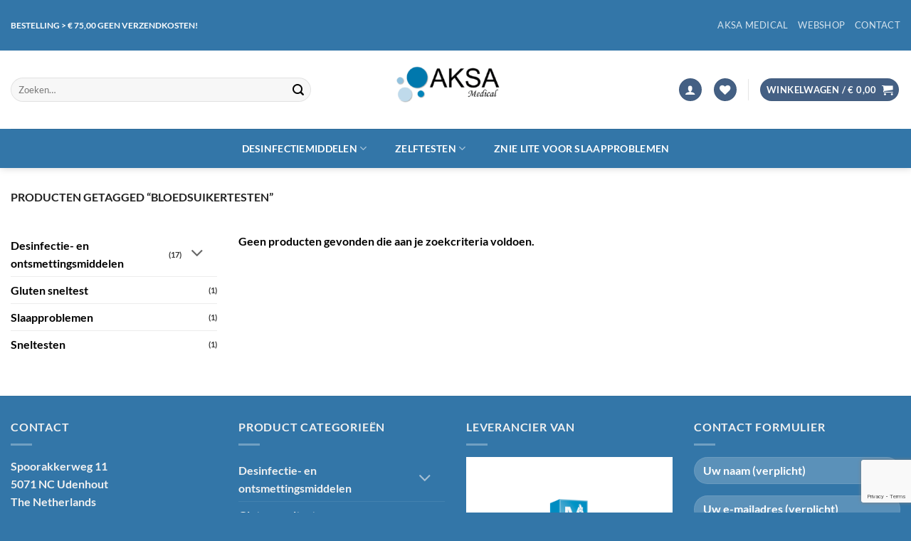

--- FILE ---
content_type: text/html; charset=utf-8
request_url: https://www.google.com/recaptcha/api2/anchor?ar=1&k=6LdvQ2cpAAAAAD0bqBQeCwkhB9kuex2E7-6f13R_&co=aHR0cHM6Ly93ZWJzaG9wLWFrc2FtZWRpY2FsLm5sOjQ0Mw..&hl=en&v=PoyoqOPhxBO7pBk68S4YbpHZ&size=invisible&anchor-ms=20000&execute-ms=30000&cb=uo8rsc5b763o
body_size: 48736
content:
<!DOCTYPE HTML><html dir="ltr" lang="en"><head><meta http-equiv="Content-Type" content="text/html; charset=UTF-8">
<meta http-equiv="X-UA-Compatible" content="IE=edge">
<title>reCAPTCHA</title>
<style type="text/css">
/* cyrillic-ext */
@font-face {
  font-family: 'Roboto';
  font-style: normal;
  font-weight: 400;
  font-stretch: 100%;
  src: url(//fonts.gstatic.com/s/roboto/v48/KFO7CnqEu92Fr1ME7kSn66aGLdTylUAMa3GUBHMdazTgWw.woff2) format('woff2');
  unicode-range: U+0460-052F, U+1C80-1C8A, U+20B4, U+2DE0-2DFF, U+A640-A69F, U+FE2E-FE2F;
}
/* cyrillic */
@font-face {
  font-family: 'Roboto';
  font-style: normal;
  font-weight: 400;
  font-stretch: 100%;
  src: url(//fonts.gstatic.com/s/roboto/v48/KFO7CnqEu92Fr1ME7kSn66aGLdTylUAMa3iUBHMdazTgWw.woff2) format('woff2');
  unicode-range: U+0301, U+0400-045F, U+0490-0491, U+04B0-04B1, U+2116;
}
/* greek-ext */
@font-face {
  font-family: 'Roboto';
  font-style: normal;
  font-weight: 400;
  font-stretch: 100%;
  src: url(//fonts.gstatic.com/s/roboto/v48/KFO7CnqEu92Fr1ME7kSn66aGLdTylUAMa3CUBHMdazTgWw.woff2) format('woff2');
  unicode-range: U+1F00-1FFF;
}
/* greek */
@font-face {
  font-family: 'Roboto';
  font-style: normal;
  font-weight: 400;
  font-stretch: 100%;
  src: url(//fonts.gstatic.com/s/roboto/v48/KFO7CnqEu92Fr1ME7kSn66aGLdTylUAMa3-UBHMdazTgWw.woff2) format('woff2');
  unicode-range: U+0370-0377, U+037A-037F, U+0384-038A, U+038C, U+038E-03A1, U+03A3-03FF;
}
/* math */
@font-face {
  font-family: 'Roboto';
  font-style: normal;
  font-weight: 400;
  font-stretch: 100%;
  src: url(//fonts.gstatic.com/s/roboto/v48/KFO7CnqEu92Fr1ME7kSn66aGLdTylUAMawCUBHMdazTgWw.woff2) format('woff2');
  unicode-range: U+0302-0303, U+0305, U+0307-0308, U+0310, U+0312, U+0315, U+031A, U+0326-0327, U+032C, U+032F-0330, U+0332-0333, U+0338, U+033A, U+0346, U+034D, U+0391-03A1, U+03A3-03A9, U+03B1-03C9, U+03D1, U+03D5-03D6, U+03F0-03F1, U+03F4-03F5, U+2016-2017, U+2034-2038, U+203C, U+2040, U+2043, U+2047, U+2050, U+2057, U+205F, U+2070-2071, U+2074-208E, U+2090-209C, U+20D0-20DC, U+20E1, U+20E5-20EF, U+2100-2112, U+2114-2115, U+2117-2121, U+2123-214F, U+2190, U+2192, U+2194-21AE, U+21B0-21E5, U+21F1-21F2, U+21F4-2211, U+2213-2214, U+2216-22FF, U+2308-230B, U+2310, U+2319, U+231C-2321, U+2336-237A, U+237C, U+2395, U+239B-23B7, U+23D0, U+23DC-23E1, U+2474-2475, U+25AF, U+25B3, U+25B7, U+25BD, U+25C1, U+25CA, U+25CC, U+25FB, U+266D-266F, U+27C0-27FF, U+2900-2AFF, U+2B0E-2B11, U+2B30-2B4C, U+2BFE, U+3030, U+FF5B, U+FF5D, U+1D400-1D7FF, U+1EE00-1EEFF;
}
/* symbols */
@font-face {
  font-family: 'Roboto';
  font-style: normal;
  font-weight: 400;
  font-stretch: 100%;
  src: url(//fonts.gstatic.com/s/roboto/v48/KFO7CnqEu92Fr1ME7kSn66aGLdTylUAMaxKUBHMdazTgWw.woff2) format('woff2');
  unicode-range: U+0001-000C, U+000E-001F, U+007F-009F, U+20DD-20E0, U+20E2-20E4, U+2150-218F, U+2190, U+2192, U+2194-2199, U+21AF, U+21E6-21F0, U+21F3, U+2218-2219, U+2299, U+22C4-22C6, U+2300-243F, U+2440-244A, U+2460-24FF, U+25A0-27BF, U+2800-28FF, U+2921-2922, U+2981, U+29BF, U+29EB, U+2B00-2BFF, U+4DC0-4DFF, U+FFF9-FFFB, U+10140-1018E, U+10190-1019C, U+101A0, U+101D0-101FD, U+102E0-102FB, U+10E60-10E7E, U+1D2C0-1D2D3, U+1D2E0-1D37F, U+1F000-1F0FF, U+1F100-1F1AD, U+1F1E6-1F1FF, U+1F30D-1F30F, U+1F315, U+1F31C, U+1F31E, U+1F320-1F32C, U+1F336, U+1F378, U+1F37D, U+1F382, U+1F393-1F39F, U+1F3A7-1F3A8, U+1F3AC-1F3AF, U+1F3C2, U+1F3C4-1F3C6, U+1F3CA-1F3CE, U+1F3D4-1F3E0, U+1F3ED, U+1F3F1-1F3F3, U+1F3F5-1F3F7, U+1F408, U+1F415, U+1F41F, U+1F426, U+1F43F, U+1F441-1F442, U+1F444, U+1F446-1F449, U+1F44C-1F44E, U+1F453, U+1F46A, U+1F47D, U+1F4A3, U+1F4B0, U+1F4B3, U+1F4B9, U+1F4BB, U+1F4BF, U+1F4C8-1F4CB, U+1F4D6, U+1F4DA, U+1F4DF, U+1F4E3-1F4E6, U+1F4EA-1F4ED, U+1F4F7, U+1F4F9-1F4FB, U+1F4FD-1F4FE, U+1F503, U+1F507-1F50B, U+1F50D, U+1F512-1F513, U+1F53E-1F54A, U+1F54F-1F5FA, U+1F610, U+1F650-1F67F, U+1F687, U+1F68D, U+1F691, U+1F694, U+1F698, U+1F6AD, U+1F6B2, U+1F6B9-1F6BA, U+1F6BC, U+1F6C6-1F6CF, U+1F6D3-1F6D7, U+1F6E0-1F6EA, U+1F6F0-1F6F3, U+1F6F7-1F6FC, U+1F700-1F7FF, U+1F800-1F80B, U+1F810-1F847, U+1F850-1F859, U+1F860-1F887, U+1F890-1F8AD, U+1F8B0-1F8BB, U+1F8C0-1F8C1, U+1F900-1F90B, U+1F93B, U+1F946, U+1F984, U+1F996, U+1F9E9, U+1FA00-1FA6F, U+1FA70-1FA7C, U+1FA80-1FA89, U+1FA8F-1FAC6, U+1FACE-1FADC, U+1FADF-1FAE9, U+1FAF0-1FAF8, U+1FB00-1FBFF;
}
/* vietnamese */
@font-face {
  font-family: 'Roboto';
  font-style: normal;
  font-weight: 400;
  font-stretch: 100%;
  src: url(//fonts.gstatic.com/s/roboto/v48/KFO7CnqEu92Fr1ME7kSn66aGLdTylUAMa3OUBHMdazTgWw.woff2) format('woff2');
  unicode-range: U+0102-0103, U+0110-0111, U+0128-0129, U+0168-0169, U+01A0-01A1, U+01AF-01B0, U+0300-0301, U+0303-0304, U+0308-0309, U+0323, U+0329, U+1EA0-1EF9, U+20AB;
}
/* latin-ext */
@font-face {
  font-family: 'Roboto';
  font-style: normal;
  font-weight: 400;
  font-stretch: 100%;
  src: url(//fonts.gstatic.com/s/roboto/v48/KFO7CnqEu92Fr1ME7kSn66aGLdTylUAMa3KUBHMdazTgWw.woff2) format('woff2');
  unicode-range: U+0100-02BA, U+02BD-02C5, U+02C7-02CC, U+02CE-02D7, U+02DD-02FF, U+0304, U+0308, U+0329, U+1D00-1DBF, U+1E00-1E9F, U+1EF2-1EFF, U+2020, U+20A0-20AB, U+20AD-20C0, U+2113, U+2C60-2C7F, U+A720-A7FF;
}
/* latin */
@font-face {
  font-family: 'Roboto';
  font-style: normal;
  font-weight: 400;
  font-stretch: 100%;
  src: url(//fonts.gstatic.com/s/roboto/v48/KFO7CnqEu92Fr1ME7kSn66aGLdTylUAMa3yUBHMdazQ.woff2) format('woff2');
  unicode-range: U+0000-00FF, U+0131, U+0152-0153, U+02BB-02BC, U+02C6, U+02DA, U+02DC, U+0304, U+0308, U+0329, U+2000-206F, U+20AC, U+2122, U+2191, U+2193, U+2212, U+2215, U+FEFF, U+FFFD;
}
/* cyrillic-ext */
@font-face {
  font-family: 'Roboto';
  font-style: normal;
  font-weight: 500;
  font-stretch: 100%;
  src: url(//fonts.gstatic.com/s/roboto/v48/KFO7CnqEu92Fr1ME7kSn66aGLdTylUAMa3GUBHMdazTgWw.woff2) format('woff2');
  unicode-range: U+0460-052F, U+1C80-1C8A, U+20B4, U+2DE0-2DFF, U+A640-A69F, U+FE2E-FE2F;
}
/* cyrillic */
@font-face {
  font-family: 'Roboto';
  font-style: normal;
  font-weight: 500;
  font-stretch: 100%;
  src: url(//fonts.gstatic.com/s/roboto/v48/KFO7CnqEu92Fr1ME7kSn66aGLdTylUAMa3iUBHMdazTgWw.woff2) format('woff2');
  unicode-range: U+0301, U+0400-045F, U+0490-0491, U+04B0-04B1, U+2116;
}
/* greek-ext */
@font-face {
  font-family: 'Roboto';
  font-style: normal;
  font-weight: 500;
  font-stretch: 100%;
  src: url(//fonts.gstatic.com/s/roboto/v48/KFO7CnqEu92Fr1ME7kSn66aGLdTylUAMa3CUBHMdazTgWw.woff2) format('woff2');
  unicode-range: U+1F00-1FFF;
}
/* greek */
@font-face {
  font-family: 'Roboto';
  font-style: normal;
  font-weight: 500;
  font-stretch: 100%;
  src: url(//fonts.gstatic.com/s/roboto/v48/KFO7CnqEu92Fr1ME7kSn66aGLdTylUAMa3-UBHMdazTgWw.woff2) format('woff2');
  unicode-range: U+0370-0377, U+037A-037F, U+0384-038A, U+038C, U+038E-03A1, U+03A3-03FF;
}
/* math */
@font-face {
  font-family: 'Roboto';
  font-style: normal;
  font-weight: 500;
  font-stretch: 100%;
  src: url(//fonts.gstatic.com/s/roboto/v48/KFO7CnqEu92Fr1ME7kSn66aGLdTylUAMawCUBHMdazTgWw.woff2) format('woff2');
  unicode-range: U+0302-0303, U+0305, U+0307-0308, U+0310, U+0312, U+0315, U+031A, U+0326-0327, U+032C, U+032F-0330, U+0332-0333, U+0338, U+033A, U+0346, U+034D, U+0391-03A1, U+03A3-03A9, U+03B1-03C9, U+03D1, U+03D5-03D6, U+03F0-03F1, U+03F4-03F5, U+2016-2017, U+2034-2038, U+203C, U+2040, U+2043, U+2047, U+2050, U+2057, U+205F, U+2070-2071, U+2074-208E, U+2090-209C, U+20D0-20DC, U+20E1, U+20E5-20EF, U+2100-2112, U+2114-2115, U+2117-2121, U+2123-214F, U+2190, U+2192, U+2194-21AE, U+21B0-21E5, U+21F1-21F2, U+21F4-2211, U+2213-2214, U+2216-22FF, U+2308-230B, U+2310, U+2319, U+231C-2321, U+2336-237A, U+237C, U+2395, U+239B-23B7, U+23D0, U+23DC-23E1, U+2474-2475, U+25AF, U+25B3, U+25B7, U+25BD, U+25C1, U+25CA, U+25CC, U+25FB, U+266D-266F, U+27C0-27FF, U+2900-2AFF, U+2B0E-2B11, U+2B30-2B4C, U+2BFE, U+3030, U+FF5B, U+FF5D, U+1D400-1D7FF, U+1EE00-1EEFF;
}
/* symbols */
@font-face {
  font-family: 'Roboto';
  font-style: normal;
  font-weight: 500;
  font-stretch: 100%;
  src: url(//fonts.gstatic.com/s/roboto/v48/KFO7CnqEu92Fr1ME7kSn66aGLdTylUAMaxKUBHMdazTgWw.woff2) format('woff2');
  unicode-range: U+0001-000C, U+000E-001F, U+007F-009F, U+20DD-20E0, U+20E2-20E4, U+2150-218F, U+2190, U+2192, U+2194-2199, U+21AF, U+21E6-21F0, U+21F3, U+2218-2219, U+2299, U+22C4-22C6, U+2300-243F, U+2440-244A, U+2460-24FF, U+25A0-27BF, U+2800-28FF, U+2921-2922, U+2981, U+29BF, U+29EB, U+2B00-2BFF, U+4DC0-4DFF, U+FFF9-FFFB, U+10140-1018E, U+10190-1019C, U+101A0, U+101D0-101FD, U+102E0-102FB, U+10E60-10E7E, U+1D2C0-1D2D3, U+1D2E0-1D37F, U+1F000-1F0FF, U+1F100-1F1AD, U+1F1E6-1F1FF, U+1F30D-1F30F, U+1F315, U+1F31C, U+1F31E, U+1F320-1F32C, U+1F336, U+1F378, U+1F37D, U+1F382, U+1F393-1F39F, U+1F3A7-1F3A8, U+1F3AC-1F3AF, U+1F3C2, U+1F3C4-1F3C6, U+1F3CA-1F3CE, U+1F3D4-1F3E0, U+1F3ED, U+1F3F1-1F3F3, U+1F3F5-1F3F7, U+1F408, U+1F415, U+1F41F, U+1F426, U+1F43F, U+1F441-1F442, U+1F444, U+1F446-1F449, U+1F44C-1F44E, U+1F453, U+1F46A, U+1F47D, U+1F4A3, U+1F4B0, U+1F4B3, U+1F4B9, U+1F4BB, U+1F4BF, U+1F4C8-1F4CB, U+1F4D6, U+1F4DA, U+1F4DF, U+1F4E3-1F4E6, U+1F4EA-1F4ED, U+1F4F7, U+1F4F9-1F4FB, U+1F4FD-1F4FE, U+1F503, U+1F507-1F50B, U+1F50D, U+1F512-1F513, U+1F53E-1F54A, U+1F54F-1F5FA, U+1F610, U+1F650-1F67F, U+1F687, U+1F68D, U+1F691, U+1F694, U+1F698, U+1F6AD, U+1F6B2, U+1F6B9-1F6BA, U+1F6BC, U+1F6C6-1F6CF, U+1F6D3-1F6D7, U+1F6E0-1F6EA, U+1F6F0-1F6F3, U+1F6F7-1F6FC, U+1F700-1F7FF, U+1F800-1F80B, U+1F810-1F847, U+1F850-1F859, U+1F860-1F887, U+1F890-1F8AD, U+1F8B0-1F8BB, U+1F8C0-1F8C1, U+1F900-1F90B, U+1F93B, U+1F946, U+1F984, U+1F996, U+1F9E9, U+1FA00-1FA6F, U+1FA70-1FA7C, U+1FA80-1FA89, U+1FA8F-1FAC6, U+1FACE-1FADC, U+1FADF-1FAE9, U+1FAF0-1FAF8, U+1FB00-1FBFF;
}
/* vietnamese */
@font-face {
  font-family: 'Roboto';
  font-style: normal;
  font-weight: 500;
  font-stretch: 100%;
  src: url(//fonts.gstatic.com/s/roboto/v48/KFO7CnqEu92Fr1ME7kSn66aGLdTylUAMa3OUBHMdazTgWw.woff2) format('woff2');
  unicode-range: U+0102-0103, U+0110-0111, U+0128-0129, U+0168-0169, U+01A0-01A1, U+01AF-01B0, U+0300-0301, U+0303-0304, U+0308-0309, U+0323, U+0329, U+1EA0-1EF9, U+20AB;
}
/* latin-ext */
@font-face {
  font-family: 'Roboto';
  font-style: normal;
  font-weight: 500;
  font-stretch: 100%;
  src: url(//fonts.gstatic.com/s/roboto/v48/KFO7CnqEu92Fr1ME7kSn66aGLdTylUAMa3KUBHMdazTgWw.woff2) format('woff2');
  unicode-range: U+0100-02BA, U+02BD-02C5, U+02C7-02CC, U+02CE-02D7, U+02DD-02FF, U+0304, U+0308, U+0329, U+1D00-1DBF, U+1E00-1E9F, U+1EF2-1EFF, U+2020, U+20A0-20AB, U+20AD-20C0, U+2113, U+2C60-2C7F, U+A720-A7FF;
}
/* latin */
@font-face {
  font-family: 'Roboto';
  font-style: normal;
  font-weight: 500;
  font-stretch: 100%;
  src: url(//fonts.gstatic.com/s/roboto/v48/KFO7CnqEu92Fr1ME7kSn66aGLdTylUAMa3yUBHMdazQ.woff2) format('woff2');
  unicode-range: U+0000-00FF, U+0131, U+0152-0153, U+02BB-02BC, U+02C6, U+02DA, U+02DC, U+0304, U+0308, U+0329, U+2000-206F, U+20AC, U+2122, U+2191, U+2193, U+2212, U+2215, U+FEFF, U+FFFD;
}
/* cyrillic-ext */
@font-face {
  font-family: 'Roboto';
  font-style: normal;
  font-weight: 900;
  font-stretch: 100%;
  src: url(//fonts.gstatic.com/s/roboto/v48/KFO7CnqEu92Fr1ME7kSn66aGLdTylUAMa3GUBHMdazTgWw.woff2) format('woff2');
  unicode-range: U+0460-052F, U+1C80-1C8A, U+20B4, U+2DE0-2DFF, U+A640-A69F, U+FE2E-FE2F;
}
/* cyrillic */
@font-face {
  font-family: 'Roboto';
  font-style: normal;
  font-weight: 900;
  font-stretch: 100%;
  src: url(//fonts.gstatic.com/s/roboto/v48/KFO7CnqEu92Fr1ME7kSn66aGLdTylUAMa3iUBHMdazTgWw.woff2) format('woff2');
  unicode-range: U+0301, U+0400-045F, U+0490-0491, U+04B0-04B1, U+2116;
}
/* greek-ext */
@font-face {
  font-family: 'Roboto';
  font-style: normal;
  font-weight: 900;
  font-stretch: 100%;
  src: url(//fonts.gstatic.com/s/roboto/v48/KFO7CnqEu92Fr1ME7kSn66aGLdTylUAMa3CUBHMdazTgWw.woff2) format('woff2');
  unicode-range: U+1F00-1FFF;
}
/* greek */
@font-face {
  font-family: 'Roboto';
  font-style: normal;
  font-weight: 900;
  font-stretch: 100%;
  src: url(//fonts.gstatic.com/s/roboto/v48/KFO7CnqEu92Fr1ME7kSn66aGLdTylUAMa3-UBHMdazTgWw.woff2) format('woff2');
  unicode-range: U+0370-0377, U+037A-037F, U+0384-038A, U+038C, U+038E-03A1, U+03A3-03FF;
}
/* math */
@font-face {
  font-family: 'Roboto';
  font-style: normal;
  font-weight: 900;
  font-stretch: 100%;
  src: url(//fonts.gstatic.com/s/roboto/v48/KFO7CnqEu92Fr1ME7kSn66aGLdTylUAMawCUBHMdazTgWw.woff2) format('woff2');
  unicode-range: U+0302-0303, U+0305, U+0307-0308, U+0310, U+0312, U+0315, U+031A, U+0326-0327, U+032C, U+032F-0330, U+0332-0333, U+0338, U+033A, U+0346, U+034D, U+0391-03A1, U+03A3-03A9, U+03B1-03C9, U+03D1, U+03D5-03D6, U+03F0-03F1, U+03F4-03F5, U+2016-2017, U+2034-2038, U+203C, U+2040, U+2043, U+2047, U+2050, U+2057, U+205F, U+2070-2071, U+2074-208E, U+2090-209C, U+20D0-20DC, U+20E1, U+20E5-20EF, U+2100-2112, U+2114-2115, U+2117-2121, U+2123-214F, U+2190, U+2192, U+2194-21AE, U+21B0-21E5, U+21F1-21F2, U+21F4-2211, U+2213-2214, U+2216-22FF, U+2308-230B, U+2310, U+2319, U+231C-2321, U+2336-237A, U+237C, U+2395, U+239B-23B7, U+23D0, U+23DC-23E1, U+2474-2475, U+25AF, U+25B3, U+25B7, U+25BD, U+25C1, U+25CA, U+25CC, U+25FB, U+266D-266F, U+27C0-27FF, U+2900-2AFF, U+2B0E-2B11, U+2B30-2B4C, U+2BFE, U+3030, U+FF5B, U+FF5D, U+1D400-1D7FF, U+1EE00-1EEFF;
}
/* symbols */
@font-face {
  font-family: 'Roboto';
  font-style: normal;
  font-weight: 900;
  font-stretch: 100%;
  src: url(//fonts.gstatic.com/s/roboto/v48/KFO7CnqEu92Fr1ME7kSn66aGLdTylUAMaxKUBHMdazTgWw.woff2) format('woff2');
  unicode-range: U+0001-000C, U+000E-001F, U+007F-009F, U+20DD-20E0, U+20E2-20E4, U+2150-218F, U+2190, U+2192, U+2194-2199, U+21AF, U+21E6-21F0, U+21F3, U+2218-2219, U+2299, U+22C4-22C6, U+2300-243F, U+2440-244A, U+2460-24FF, U+25A0-27BF, U+2800-28FF, U+2921-2922, U+2981, U+29BF, U+29EB, U+2B00-2BFF, U+4DC0-4DFF, U+FFF9-FFFB, U+10140-1018E, U+10190-1019C, U+101A0, U+101D0-101FD, U+102E0-102FB, U+10E60-10E7E, U+1D2C0-1D2D3, U+1D2E0-1D37F, U+1F000-1F0FF, U+1F100-1F1AD, U+1F1E6-1F1FF, U+1F30D-1F30F, U+1F315, U+1F31C, U+1F31E, U+1F320-1F32C, U+1F336, U+1F378, U+1F37D, U+1F382, U+1F393-1F39F, U+1F3A7-1F3A8, U+1F3AC-1F3AF, U+1F3C2, U+1F3C4-1F3C6, U+1F3CA-1F3CE, U+1F3D4-1F3E0, U+1F3ED, U+1F3F1-1F3F3, U+1F3F5-1F3F7, U+1F408, U+1F415, U+1F41F, U+1F426, U+1F43F, U+1F441-1F442, U+1F444, U+1F446-1F449, U+1F44C-1F44E, U+1F453, U+1F46A, U+1F47D, U+1F4A3, U+1F4B0, U+1F4B3, U+1F4B9, U+1F4BB, U+1F4BF, U+1F4C8-1F4CB, U+1F4D6, U+1F4DA, U+1F4DF, U+1F4E3-1F4E6, U+1F4EA-1F4ED, U+1F4F7, U+1F4F9-1F4FB, U+1F4FD-1F4FE, U+1F503, U+1F507-1F50B, U+1F50D, U+1F512-1F513, U+1F53E-1F54A, U+1F54F-1F5FA, U+1F610, U+1F650-1F67F, U+1F687, U+1F68D, U+1F691, U+1F694, U+1F698, U+1F6AD, U+1F6B2, U+1F6B9-1F6BA, U+1F6BC, U+1F6C6-1F6CF, U+1F6D3-1F6D7, U+1F6E0-1F6EA, U+1F6F0-1F6F3, U+1F6F7-1F6FC, U+1F700-1F7FF, U+1F800-1F80B, U+1F810-1F847, U+1F850-1F859, U+1F860-1F887, U+1F890-1F8AD, U+1F8B0-1F8BB, U+1F8C0-1F8C1, U+1F900-1F90B, U+1F93B, U+1F946, U+1F984, U+1F996, U+1F9E9, U+1FA00-1FA6F, U+1FA70-1FA7C, U+1FA80-1FA89, U+1FA8F-1FAC6, U+1FACE-1FADC, U+1FADF-1FAE9, U+1FAF0-1FAF8, U+1FB00-1FBFF;
}
/* vietnamese */
@font-face {
  font-family: 'Roboto';
  font-style: normal;
  font-weight: 900;
  font-stretch: 100%;
  src: url(//fonts.gstatic.com/s/roboto/v48/KFO7CnqEu92Fr1ME7kSn66aGLdTylUAMa3OUBHMdazTgWw.woff2) format('woff2');
  unicode-range: U+0102-0103, U+0110-0111, U+0128-0129, U+0168-0169, U+01A0-01A1, U+01AF-01B0, U+0300-0301, U+0303-0304, U+0308-0309, U+0323, U+0329, U+1EA0-1EF9, U+20AB;
}
/* latin-ext */
@font-face {
  font-family: 'Roboto';
  font-style: normal;
  font-weight: 900;
  font-stretch: 100%;
  src: url(//fonts.gstatic.com/s/roboto/v48/KFO7CnqEu92Fr1ME7kSn66aGLdTylUAMa3KUBHMdazTgWw.woff2) format('woff2');
  unicode-range: U+0100-02BA, U+02BD-02C5, U+02C7-02CC, U+02CE-02D7, U+02DD-02FF, U+0304, U+0308, U+0329, U+1D00-1DBF, U+1E00-1E9F, U+1EF2-1EFF, U+2020, U+20A0-20AB, U+20AD-20C0, U+2113, U+2C60-2C7F, U+A720-A7FF;
}
/* latin */
@font-face {
  font-family: 'Roboto';
  font-style: normal;
  font-weight: 900;
  font-stretch: 100%;
  src: url(//fonts.gstatic.com/s/roboto/v48/KFO7CnqEu92Fr1ME7kSn66aGLdTylUAMa3yUBHMdazQ.woff2) format('woff2');
  unicode-range: U+0000-00FF, U+0131, U+0152-0153, U+02BB-02BC, U+02C6, U+02DA, U+02DC, U+0304, U+0308, U+0329, U+2000-206F, U+20AC, U+2122, U+2191, U+2193, U+2212, U+2215, U+FEFF, U+FFFD;
}

</style>
<link rel="stylesheet" type="text/css" href="https://www.gstatic.com/recaptcha/releases/PoyoqOPhxBO7pBk68S4YbpHZ/styles__ltr.css">
<script nonce="81wJHJxRxw4JVTPYUy_e5A" type="text/javascript">window['__recaptcha_api'] = 'https://www.google.com/recaptcha/api2/';</script>
<script type="text/javascript" src="https://www.gstatic.com/recaptcha/releases/PoyoqOPhxBO7pBk68S4YbpHZ/recaptcha__en.js" nonce="81wJHJxRxw4JVTPYUy_e5A">
      
    </script></head>
<body><div id="rc-anchor-alert" class="rc-anchor-alert"></div>
<input type="hidden" id="recaptcha-token" value="[base64]">
<script type="text/javascript" nonce="81wJHJxRxw4JVTPYUy_e5A">
      recaptcha.anchor.Main.init("[\x22ainput\x22,[\x22bgdata\x22,\x22\x22,\[base64]/[base64]/[base64]/bmV3IHJbeF0oY1swXSk6RT09Mj9uZXcgclt4XShjWzBdLGNbMV0pOkU9PTM/bmV3IHJbeF0oY1swXSxjWzFdLGNbMl0pOkU9PTQ/[base64]/[base64]/[base64]/[base64]/[base64]/[base64]/[base64]/[base64]\x22,\[base64]\\u003d\x22,\[base64]/DizhUMiIrw5FLwo0KdMKkcnPDsxRtQXPDvMKJwr5+UMKReMKnwpAyXsOkw71jL2ITwpTDl8KcNHrDmMOewovDvcKmTyVyw5J/[base64]/Bk5Fwpgzw4tIwp4yAFkwwoXDpsKLAcOUw6zCuVcPwrELTipkw4fCksKCw6Zzw5bDhREtw6fDkgxOT8OVQsOqw7/CjGF/wrzDtzspEEHCqgUNw4AVw6PDqg9twowzKgHCs8KZwpjCtH/DjMOfwro/Z8KjYMKKeQ0rwrLDnTPCpcKBaSBGXCErahLCuRgoZ0I/[base64]/[base64]/BU4VwoNtw7taDcKhfcOjw4fDocKpw4nDmwo8dsKFH1bCtF14MhsMw5VJaVYka8OPLXlPZUlNfz8cQy8HIcODKj1tw7zDi3zDksKVw4lfw6LDsBXDjG1xe8KXw6bCo15fNsKIBl/[base64]/DsgrDmsO2MHbDiC3DsXvCoDnCicKWwpEXw489XE4Hwo/CtkIpw4jDicOewp7Dhlgswp3DrHIrAWh7w6o3dMOswq3Ds0nDtH/DjMK9w7IiwoNIecO2w6HCkAAfw7tUNHBFwphMAVMeSUsrw4RCbsODNcK5PSgTAcKTNRXDrVLDkw/DlMKJwrXDs8O/[base64]/Dv8KkRgfDrsKScMOUwrzCqz8cwqLCpG1qw6oBN8OjH1/Cs3bDly3CjcK3MsO/wpMoecOUHMO/LMOgOcKMEVLClCt/fcKFWsKKfyMIwpbDh8OYwo8pA8OMd1LDkcO/w5zChUcdfMOSwqpswrMOw4fChV4zAcKawrxoM8OEwqUpRGl0w5/Do8KGC8KpwoXDu8KKB8KlPjjDu8OzwrhrwpDDk8KKwq7Dk8K7bcOwIC4Xw6c6OcKlccORQCcIwrU/GTvDmXITO1Mtw7PCm8KbwpFbwozDucOWdj/DuwPCjMKGM8Ozw6zCuUDCosONKcOgLsO9RnRXw4AvaMKBJsOpHcKJw7rDnhfDqsK+w7IUKMKzIGDCoh9mwpcKFcK5FSkYc8OFwocADnzCizXDjHnCglLDlmJmw7UTw5rCnUDCjCAmwodKw7fCjxTDh8OBXH/CgnPCncKEwrHDvsKsTFXDnsK/wr4owr7DocO6w6TDkjpbMQ4zw5tQw4MEFwHCpAkQw7DCr8OHSms6A8KawpbCsXo3wop6dsODwq84YV/CmXPDqcOuRMKxWVcQKMKiwogQwq7CvStBDH87ARZhwq7Dh2gYw4QVwqFmPmLDlsO0wp/CtChFZMO0M8KCwqsrL0IdwoAfKMOcYMKvPStWAR/CrcO0w6PCi8K1RcOWw5PCoDklwrHDg8KVGMKawpN2wpTDgBhFwobCsMO8dcOjEsKIwrnCjcKAA8O0w65Nw7nCtcOXby89woXCmmVOw5FdP2xcwrbDtiPCjG/Di8OuUTjCssO3cH5JdxMtwq5eHh4JBsO2UlQMT1wlGU5kOMO5a8OaJ8K5GsKIwpMeHsKUA8OufEDDi8OENgzCmRPDkcOeccOdcGRaRcKpbwjCgcOpZMO8wodIYMO6WX/ClmUrYcKywrLCtHHChcK/[base64]/Dp8O/w6XDrxDCo3LDsMKJaTzDjFDDpwF6woPClsK0w7o6wpLCssKRC8KRwqbClsOCwptCd8KLw63DuxzDhGzCrzvDhDPDkcO3TcOGwrnDqsOfwo/Dq8Ozw6DCtknCicOIB8OWSBTCucK3L8OGw64iB2d+C8O4QcKGIhFDWWPDh8K+wq/[base64]/E8KQeifDnMKbwo3Ch2DDhGnDpMOowqfDlBQOwq4qwqZZwrjDiMOnZ1pXQRvDsMKpNSDCv8Ktw5nDhUEEw7vDl3PDvsKqwqnCqBLCozYFJ1wrwqrCuGrCjV5oV8O4wqwhEx7DtA0KScKww6rDkkwjwqTCssOWcCbCkmLDmcK+TsOwQ2DDoMOeOxAjRnMtY2Abwq/CgwvCuh12w5jCjhTCrWh8K8KcwofDhmXDmHlJw5fDssOYGinCncO7W8OiJFImTw7DuRJswqYZwrLDiwTCrCAHwo/[base64]/[base64]/acOFfTHCv0rCmyLDgTnCpcOgLsOsLsOTIHnDpgbDiiHDo8Oiw4zCgsKzw7BDV8OOw5ZpLADDonXCpGfCqnjDoQUoUWDDlsOCw6PDiMK/wrrCtUdaRmzCjndnDsKGwqXCpMKHworCsR7DghcGC0gjAUhNT3nDgHLCl8Knw5jCpsKLCsOywpTDhcOCP0HDmm7DlGzDvsKLPcOBwo7CucKnw6LDhsOiMAVew7lewp/Dugp/[base64]/w7NKw5rDucO/PhFDFkDCn8O9w5fConjDisO1E8KrBMKbTj7CvcK1esOfRMKERh3DiT8NTHPCj8OvHsKlw4jDvMK2KcOGw5dSw4EdwqPCkAF/YRjDl0TCnAdgMcOUd8K1UcOwLcKaMsKlwpMIwp7DlSTCssOaWcOjwq/Cs3LClsOzw5wIXE8Pw5sqwqXCmR7CpTzDmD8VdsOMA8OOw59eBsKBw5tiU0DCqkZAwozDhQvDvmRaSjrDoMO7TsO4ecOTw4YEwpsheMOHPUBVw53DpMO8w5bDtMKfDUMMO8OKScK/w43Dl8OrBcKjOsKNwoNOZsOvasOKRcOWP8O+TsOJwq7CizNOwpF+W8KwXGogHMOYwprClD3Dqwh/w5fDkmPCosKDwofCkTfCtsOiwrrDgsKOdcOTLSTDusOGAcKzWgJqW3JDLgnCjEZDw4rDon/DsjTDg8OfL8OLLEwOKz3CjMKuwol8WCbCl8Kmw7DDpMKfwpk5dsKvwowXQsKgNcOXQ8O1w7vDlsOuLW7Dr2dcCk4Kwpc6Y8OeWShEbcOCwo/ChsO1wr9/I8Orw5nDkjMRwprDpMKlw4XDpsKwwodCw4LClljDjxDCvsKYwobCvsO9wovCj8OYwovCs8KxHGFfOsKKwotdwos5EG/Cg3zCpcKDw4nDrMOOY8K6wqTDnsOAHRRzRTYpSMKPXsOBw5zCnkPCiwRTwrLCisKdw5bDpCLDo0bDthvCrHzCsWgXw5s/wqsLw5t2wpLDgxcdw4lXw5PCmsOoLcKOw7UGccO/w4DDuzrCg0J3FEpXEsKbVnPDnMO6w4RRTnLCucKSNsKtOxsjw5Z4SVk/[base64]/Cp8K4OmnCuS4dfsOhAMKjwqJASXnDnFBvwqvCiWlCw5vDlE8RfcKsF8OAICLDqsOUw73Dh3/DkXMFXcKtw5PDtMObNhvCtMK6CsOZw4sAd1vDk2lyw5XDr3ACw59owqpAw7zCnMKRwpzCnj8UwqXDsxspGsKoGgscU8OQBVdPw5wDw6AWDzDDsHvDk8O0w7lnw6bDj8O1w6R2w6xZw55zwpfCmMOQZsK8Bi9ETwrCtMKuwrANwo/DisKYwrUWYxoPf3Ajw5pjZcOYw6wEJMKHLgMKwp7CksOmw5/[base64]/DtsOkVTBfw73Di8K/w6VKwrbDnGMuYy4xw4XCv8KbNMO6HMKsw4JiUEXCtCLDhUt/w64vKMKxw5DDt8K8LMK4R2PDk8O7b8OwD8KSNU7Cu8Oxw4nCqyjDpBZBwqYSfMKpwqIDw6zDl8OPOR3CncOCwoALKzJCw7QmRA1Kw6tJQMO1wr3Du8O6Qk4VTV3DnMOfw7nCl2XDqMO8RcKpFWHDt8KCJE/CqTtxNilyZ8KwwqzDjcKBwovDoRc6C8K1YXLCv3UowqVLwqLCjsKyDxBUHMK6YsOoWS7DpD/DgcO4OmRYdURxwqTDvEDDqFLCqBTDpMORFcKPLcK+wrTCj8O3QyFJwp/Cv8KMGWdCw6XDhsOIwr3CqMOxacKdakBww4chwrInwq3Du8OLwo4tOm/CnMKmw7l8N3IZw4IuAcK/TjDCqGQDeXZ+w45SY8OGHsKaw5ZSwoZEGMKrAR5xwr0hwqvDsMOqBXNFw7zDgcKYwrTDp8KNGUHDkCMTw5LDkEQwe8OMO2s1VBnDuDTCgjdNw7QSZFNHwpEuecOldyhEw6HDvS3CpcKHw4Bmwq/[base64]/JcKlVD3CnzDCusK0wrA9CMOpEcKZwoVQwrEyw6bDvwR8w5g9wox1ZsOMEnY0w6bCusKVCzbDhcOiw5prw6p9woMaU3jDl3bDkynDggcuAS5Xb8KVIsKzw4AsJUbDmcK5wrPCvcKDKVTDlBLCksOuFMO0Yg/Ch8K7w7UJw74jworDmWsPw6nCnQzDosKjwqloPzlQw5wVwpfClsOhfyLDlRXCuMKbMcOHTUkOwrXDmBXDmS4desOBw7lMbsO+Yk8iwoBPZ8K7UsOoS8OzNhEhw4YWwrvDkMOOwrvDmcOowqlHwp/DtsKZQ8OKOMOkB2DCmknDonnCslh6wovCi8Oyw78ewpDCh8OALMOSwopQw5jDlMKMw6zDnsKKwrbDj3jCsSjDl15ECsOFHMO/QgpMwpJdwodvwpLCucOaAT/Ds1lmD8KMGQ/[base64]/[base64]/CjGZPFS/Do8KGw4hCDsKywr7DkcOvTMOAwpQWegvCkUbDmlhOw4XCqX1gX8KNPlDDjRpYw7ZRKcKOPcKwb8KqbmQdwq4awqZdw4t9w7FFw5/DvQ0EUjI1YcO4w6BEacOOw5rDvsKjCMKPwr/CvCMAH8KxM8KjXSPCrQplw5dLw4rDojl0FzkRw4TCuVR/wrhpQsKcL8OGCw4RHRVIwpnCn1FXwrLCn0nCmWfDlcO3SDPCpnRAWcOtw6Now4oOLsKiF08kFcO+fcK5w4ppw7sJPTJnfcO0w4/CrsKwfMKSNDXDv8OgMsKSwozCt8Oqw5gTwoHDhcOrwqpsHzQ+wqrDj8O4QnrDjMOjX8OOwoIrWcOgXE1SUgvDhcKwU8KzwrnCnsO0a3/Ckj7Cj3fCrRxXT8OTOsOkwr/DhMKxwo1cwqFeSEx/EMOqwo8ZR8OpWVDDmMOxUF/[base64]/DnRTCu8K5w7MOw6oYw6HDnMKnA8OUDFnCp8OSRcKoAT3CqcKoIiXDlHdESDPDuQ/DpXgca8KDFcKkwo3DkMK0Q8Kaw74sw7E6VjILwo8CwoTCi8K1fcKBw7cdwqkrYsKbwpDCq8OVwp0BO8K3w6JYwrPCs0nCpsOrw5vCpsKhw5xKMsKpccKowoLDszPCvcK2wpweMwQkb0TClcKYVVwDKsKbfUvChsOwwpjDm0UOw4/DqwDClkHCuCdUCMKswo7CtmpbwqDCoQ5+wrvCkmDCpMKKDUAZworCoMKuw7HDpljCrcOPK8OVPS4KFyVwUMO6wrjDhhgBSELDpcO4wqDDgMKYfcKvwqVWNAfClsOcciE/[base64]/TsOsd8KVwpLDuFvDuHc9wpvChMK3BcOeasOaTsO5YcKQM8KCbsODJn4Hf8K6FQVkSXgLwrV1FsOAw5TCu8OSwo/CnkTDqR/DscOvScKuQShzw5IySBBwUcOVw44tGcK/w7XCkcOTbXwPa8ONwq7Cg0sswp7DgQzDo3Irw61zDy4ww43DvmxPZWTChTx0w6bCuCnCg3A8w7JsNMOyw4fDpT3DlsKQw48DwqnCq1IUwq9HRcOyQ8KKR8KlW3LDjyVXCVMzAMObDHcRw7TCnWHDkcK6w5nDqMK0Vhpxw4p+w6BFWmYWwqnDogXCrsOtHHzCqS/CrwHCmsKAIw16MEwkwp3CrMOEOcK1wrjDlMOYcsO2IsOcGD7CqcOyYwbCh8ONZg9Jw79BES02wrN+w5AELMOpwpgRw4/Ct8Oiwp0iCGzCqlhNSXHDpAXDl8K3wpHDhsKTFMOIwozDh25Ww5JxTcKhw7NQeiLCvsKBUMO5wocfwpsHBlQ5ZMOwwpjDiMKEc8OifcKOw4TCsRQzw4/Ct8K6OcKIJhjDgF1SwrfDocOnwpPDlsKhw6c8DcO+wp0ZFcKWLHQNwonDlC0QYlkdOCbDn1nDvAU1ZTnCscOfw5hoccKGJRBPw6xpXcOnw7Frw6bCnxU0UMObwrxVfcKVwqQpRUI9w6gNwoYGwpzDjMK5w4LDs1Ejw6g/wpXCmxo9HMKIwol1asOoYUDCvm3Dt0g2J8KyGHbDgFNXHcKyB8OSw6jCgyHDjG0swoQMwqxxw6Ncw5/DisOjw6bDmsKiUTTDmiMwcGVfEA8HwpEcwqMEwr9jw78mLDvCvjnCv8Kkwpo8w6Jgw6/CpkE4w67CiTrCgcKyw73CvlrDizjChMOmERhpLMODw5RWwrrCncOFwp93wppEw4sJZMOpwqnDk8KoO33DisOLw6wvw6LDvWEdw6jDs8KpPUQRdD/CizNiTsObaWLDnMOKwoTCuSzCmcO8w47Ci8KQwr5WbMKWS8KEHsOhwobCq0M5woZVw7jCjGNkT8KPLcKBIRTDoQBEHcKfwq7Cm8OFMjZbJUfCh23CmFTCv3gCCcO0asO7eVHDtWLDrwnDnmfDu8ObccKYwobCi8O5wqdUDjLDjcO6JMOowpHCkcKaFMKEEg95Zx/[base64]/ClWUZdR1Gw67CsnvCtTBrOVdkw7TCrRZtcRh9CsKha8OVGCnDu8KoYsO/w4QJZFJiwozCuMO5DcOmH3s1MMOTw47CqA/CoX4mwrzDh8O4wqrCosOpw6jCl8K8wr8Owo/CkMOfAcKCwpbCoBVEw7UAaXHDv8Kkw6PDu8OZGcOIaUHDmcOpXwbDs0fDqsKBw7kQDsKYw6fCglXChMOaYAlEDcKPbMOwwqvDhMKrwqQ0w6rDm3New6zDvMKWw65uTcOKXcKfR3jCscKAJ8KUwqA4N21jY8KAw55awp5MAsK6AMKMw7fDmSXCvcK2A8OBZm/CssOvacKkBcOaw6Z4wqrCo8Olcy0gasOkaSYNw5JDwpRVRCMuZMO/VQZQXsKREyHDtHzCr8Kzw7ZPw5HCvsKaw4HCtsKDZX42wqlHNcKIATnChMKWwp5xYSdiwpvCkBHDhQQtH8Orwp1QwodJbMKtaMKkwpXDlW8ZdDt+a2nDhXzDvnLCu8O5wp/CnsKnA8OgKWtmwrjCnjoEEMKcw7jCqE13MmvCklNBwplwVcKsBDnCgsOuCcKENAhcfFAeZ8OiVCXCtcO6wrQRN31lwpbCghMZw6XDusOzE2YUaTRow6FUw7PCmcOvw4HCpzbDlcOnVcOuwrfChTLCjGPDrAVzWMO2USrCmsKbR8O+wqVYwpHCvj/CjMKFwp1pw7t7wpPCpGN5a8K3M3E5wqh0woRDwq/Cl1MafcKzwr9Lwq/DpMKkw77Ckzd4B1fCg8OJw5xmw43DlidFUMKmGsKmw5pew5IdbxLDv8O9woPDiQVow5PCtHkxw7TDrU18wqfDgRlUwp9/aiHCskHDpcKywoLChMKcwplbw4XCm8KtcVjDncKrTcK4wrNdwpFyw6HCjQNVwpwmwqfCrjVcw43DrsOXwplEXH7Dj38Jw5PDkkfDkmHDrMOQHcK/QMKMwrnChMKpwobCvMK/[base64]/Dm8Kmw60kwpY/w50Hw7HDj8K6Mj0Fw4xvw47Ch03DqMOkGMOCIsO7wqbDhcKqS3AlwpINbiE4HsKnwoHCoBTDvcKQwrU8fcKxCRETw5fDvxrDgh3CqELCo8OawoFHecOPworCjcKAZsKiwqdNw6jCkWLDksK+acKSwpUuw4FPVkYKwoXCgsOZSBFkwrh8w6vDuXlEw6w/Fjw4w4khw4LDhMO9OUVucw/DrMOewoRsX8K0wpHDvMO2RsKRUcOnMcKbZhzCvMKzwqrDucOsFBUQSA/Ck2p9wqjCuRPCtcOcMcOOUMOwUVp3fsKYwrbDlsOdw7xXIMO2V8K1QsO9CcK9wrNowqInw6/Cpk8FwqbCkV4uwrvCkh82w6/DrnIiRHtrTMKOw5MrKsKifsOhRcOiI8ObEnQiwoR5OTbDg8OjwrXDkGDCsHEww5d3CMOUcMK5wpHDr0xlX8Ojw4HCqR1Jw57CjMOKwp1Kw5bCl8KxAzHCssOlQ2Q+w5rDi8KAw4gRwqQww7XDplF+wo/[base64]/DqgzDncOjwoV8w7loesOvYMOPw7nDrcKgOTnDmcOww5/CgcOXNifCm1vDuSV8wp8Owq/[base64]/DoFTCq0jCkhl2wqgrw7PCvkB2EHAKJsKkCjMrZcObw4Mowr01wpQQwro/Mx/DvBUreMOGSsOSw6jCisOiwp/Ctw0xRcOVwq8DfsOqImYTWVA1wqcfwot/wr/Dt8K0OcOYwoTDhsO9XC4cJFPDvsOiwpIsw5Vlwr3DmWXCmcKPwowlwp7CvzjCkcOnFQYFFFbDrcOQeAg5w7bDpDzCvsODw7VpMUU/[base64]/CqzLDisKQYm1Ew7N/H0nDpDwUwp3CqS3Cq3txw6dZw7fDqEYtCMOdcMK1wpcHwpYTwpEYwoTDk8KCworCsSbDu8OdfA/Dr8OuEsK0ck3DmTkXwrk4JMKewr3ClsO0w69BwoNPwrguQinDil/CpBALw6LDjcOVcsOGCwQAwpQ7w6DCo8KQwoXDn8O5w5/Ck8K2wqJ3w4s/BhYnwrhzWMO5w5HCsyx8LFYuW8OEwpDDpcKHLl/DnEbDrRBOBMKJw4vDsMKdwp/Ch2s1woXCtMOsKMOhwqE7GBfCvMOMdxpdw5XDhhLCuxp5woRDJXBEbEnDhGTCo8KMPAXDtsK1wpcAR8OowrvDn8K6w7bCgMKxwpHDlFHDhH3DqcOHL0TCt8O4Dz/Co8OuwrHCimDDicKSQwLCtMKSPsK/[base64]/CuGAMwrjDr0HCusOvw59VQwBswqzDuWtfwoVcYcOkw6HClFx6w73Dm8KjQ8KKLR/CqnXCunl3wqZhwok6LsOcXnopwqHCl8OUw4LDpsO/wpzDgcKfKsKwfcKlwofCqcKTwq/DqMKYDsO5wrUVw4VGYcONwrDCg8OOw5vDl8Kvw4vCvQVDwo7CsF9jKDHCjA3CohwtwobClMOzW8OrwrjClcOMw7o0AnvChRLCrsKRwrbCoioPwp8cXMOnw4DCs8K1w53CosKKIcOBJMKQw4PDkMOEwpPChyLCjWojw7XDhjLDkWF/w5vDo0x8wrXCmHRAwqDDtnnCvW7CksKLHMOlB8K7YMK0w6IvwqPDikzCucOww7oVw5k9MBU7wqhhCVFdw684wrZmw4gpw5DCs8OJdsO+wqrDq8KHMcOmJQFEA8KQdh/DnU3CtRvCi8KXX8OyE8OOw44Xw63CqkvCucOvwrvDn8Opb0VvwpQkwqDDqMOmw4YmBXEsWMKPaAHCksOgRwjDvcKmesKlV0vCgwcKXcKlw4LClDTDpMOXSmQawoYxwocCwpp6A1c/wqd0w4nDqFkFNcO1OMOIwo5vVlQZOEnChT8CwpDDpEHDn8KOdHTDlMO/BcOZw7jDuMOKAsOUIsOtGE7CmcOvbBFFw5EBecKJJ8OowrLDmT4mFFHDixcTw4Fuw446ZREFPcK1UcK/wq4Mw4gvw5F8U8KHwqVjw513ccKbE8KWw44ow4/[base64]/w4TCk8KLw4FrVGEGBk8HWxzDvMOcXF1Yw7zCjxrCmU0RwqEywpsUwqfDsMOqwqQDw7nCs8KgwqnDhj7DtTvDthR/wq1+EUbClMOsw7DCjsKxw4bCqcO/UsOnU8OSw5bDr0rCvsOMw4BSwprDmyRxw6DCp8KPATJdwofCmhbDpl7CnsO8wr3ChDobwqdWwpXCgMOXB8KpaMOKYmRuDRkzd8KywpMYw6klZFE0TsOSLk4AORfDj2R1ccOkdwhkQsO1J1/Cgy3CplwTwpVpwpDCj8K+w7xpwpLCsDsUIEBvwr/CgsKtw4nCnFPClCfDisOIw7QYw6jCkl9SwqbCiCnDi8KIw6TDi2oiwpIKw4dZw63CgVTDijTCjHnCtcOSdh7Dh8Kmw57Dk3l0woNxMsKQwo9ND8KXRsOJw4XCp8KxGwnDiMOCw75Aw4hIw6LCoBRdc1nDv8Oww6XCuCx4F8OHwo3ClMK7Xz/Dp8OZwqNVU8OBw7wIMsKswok3O8KrczbCkMKJDsOdQVfDp2ZGwqUEfSTCg8OAwofCk8OUwrLDjcK2eVAQw5/Dl8KzwrBtFmXDlsOuUGzDhsODUl3Dl8OFw6kBbMOFM8KVwpY9QW7DicKww43DiAbCv8Knw77CulrDtcKWwqIPXW9uBg4NwqTDtcOLWDPDpTwgVMOow5Nvw7wSw4p3LEHCosO9DXbCs8KJFMONw6bDrBd6w4fCjE9+w7xJwrfDgS/DosORwopiO8Kjwq3DlsOzw7bCmMK+wrhfEV/[base64]/wq5RUQbDgxTCs00Yw54dw4guGg3CrMK3wrTCpsO0N1DDhwLCksKew7LCuDhpw7/DicKjLMKqRsOCwqvDoGxMwpDCkAjDtMOswpXCksKiVsKzMgF1w6jClWYSwqA9wq5UG0FBNlPDlcO3wrdHFGtmw7HChSfDrBLDtwoAEENoMy43w5Nxw6vCiMOCwqHCmsKLZsK/w7MEwqkdwpVEwrXCiMOlwqPDoMKHHMK8DAA5f0BaAMOaw6pNw5c2woxgwpzCrScGTABQQcK8AcKrZFTCqcOwRUoqwqfCvsOPwrLCvG/ChWjCnMKww4/[base64]/YR3DosKow4MCIVrCqsOIPnPDqjnDq2TChnEOd2/CqgjDs1BSP1FkaMOadsOrw5NsNUnChgVeK8Omc3x8wokbw47DksKENcO6wpzCpMKAw5tWw71cJ8K6BnrDvcOuZMOVw77DuTnCpcO6wqc8KsO9PiTCjcOzDl5mNcOCw5vCnVPDg8OeR1k+wrXCuWPCk8OJw7jDlsKrfgnDksKywrDCu2zCpHcqw5/DnMKGwok9w5UowpLCocKGwrjDt3rDhcKTwoDCjld6wqlEw44qw4TDh8KkTsKCw6IPIsOUdMK+eTnCucK/woUmw7jCjSPCpjRiWBHCmxQKwpnCkhQ7bgrCmC7Ct8KSHMKfwokNQx3DmsKJP2snw7bCrsO6w4bCscKHfsOrw4JJFFnDp8O1YCAMw6TCqh3CrsOiw73CvlLDt3fDgMKncAkxPcOTw44oMGbDm8K1wr58El/[base64]/wppnVi13UFN+wrEPw7rDvsKOIMKKwojDsV3CpsOqMMOMw7tyw4pHw6wMd15SaRrDshlvZcKCwpxTbm3Dr8OLYE1owq5mC8OuKMOyLQN6w7AjDsOgw4rCvsK+SB/DicOvGm0bw6EqWgV4ccKjw6jCklp8LsO8w67CscK9wofDmQXDm8Otw5/[base64]/[base64]/[base64]/CoMKzFnzDtMOWaMKFGcK/w4rDpcOJw4HCoxLDrRUpVRrCqQtiGkHCm8O/[base64]/[base64]/wpXCrMK0RsK+w5PCncOsw6nDl0sUQ8KgU8OtXR4qY8K/ZwrDmGHDuMKib8OKQsK3wp3Dk8KqIgXDicK5wrTCt2Jdw53CnxdsTcOeRwNSwrnDt0/DncKnw7vCqMOKw7UhJMOvwqXCp8OsO8OVwqR8wq/DsMKaw4TCs8KFET0ZwqFqblrCvkPCrFjCjzvDqmzDnsOyZxApw5bCoi/DmHENRxXClsO6P8Omwr7ClsKXIMOVw5XDg8OVw49lXmYUbRcYZQAIw5nDv8OGwpHDsHV9WghEwr7CnHt7ccOzc10maMOwKU8TUS/[base64]/[base64]/CjAgPLD0DIm51wr7CncOKAcOywrbCj8KoNxorAxFEMF/DnQ/[base64]/MMKEHMK/w71lwrdXwpLCgcOsYxtkRsKLw6zDoFjDlVNcE8KRHA4PJn3DhX0/NlrCkA7DhcOKw5vCq3FiwofCj1kKTn9JUsOuwqgvw45Ww4lCJ3XChEEowp9uVl7CujjDjRrDgsONw7HCsRVOJ8OKwo3DqsOXJ3g3cURjwqEtZ8OywqzCqlxwwqJ8RRs2w41cw5zCrS4ffhl6w49cUMK2BsKawq7CmcKVw59Uw6bCm0rDl8OAwps8C8Opwqpow4F/[base64]/w6FYccOHwrw4w58Xw5rCtgISw7lgwq7DpHRLB8K4PMOeG3/[base64]/fMK9wptswrQVcsK+cxXDpcOmw4DDm8OCwojDkRNKw4sgMcOIw5jDjQvDg8OWPcO1w6lDw649w6FywpR5Z0/DllJBw69wX8OEw64jOsKOZMOtCB19w5DDjhbClX/CkXbDrD/CkEbDngMmSn3DnQjCqhIYRcOUwrpXwo4pwoYgw5RUw7RLXcOSARHDg0hDKcKew4YoYhJhwopFPsKKw6Rlw5DCm8Ojwr5aL8Kawr4oDsKAwq/[base64]/Do3Q1BsOmwobCuGbDmVUfw5/DhMOPw5rCl8OTw4lYf8ORXFY0U8OlRQ9rNBIgwpbDjRw+w7MWwqUUw77Doy0UwqjCij1rwqlXwociazLDp8Oyw6hQw6cLHwROw7V8w77Cg8KlMVVjIFfDpWLCpMKewr7DmgcPw6UZw5jCsCzDvsKJw47Cs2Vyw4tUw5sFNsKMw6/DqF7DmiwveltAwqfChzbDtnbCggFLw7LCtSDDtx9vwqkhw7PCvyfChcKtMcKvwr7Dk8ONwqhWSQ9/w680P8O3wpbDvWnCl8OTw4UuwpfCuMKxw6XCrS9uwp/[base64]/CpBBxTcOuwpgDKGjClcKCw4jCm8K0wqfCh1XCpMOpw5nCulXCu8K2w7XCosOnw6x1DApJJcO1wr8dwpxicMOmHAVoWcKoHjXDtsKaFMKlw4vCtzTCoDRYSFx8wrzDsykqc2/CgMKjGzTDlsOMw7d1YXLCoiDDiMO2w5BGw5TDpcOSUSbDhcOZw5wTcMKNwrDCtsKULg0HBnHDk38+w49SPcKYf8Kywo0Awpsdw47CjcOnLcKDw5VEwpPClcO0wrg7w4/CvjfCqcOuC0Z5wqjCqk4OHsK8YsOvwrPCq8O5w57Dh1nCpcObfUomw4jDnGnCom/DnnHDu8OxwrcJw5fCg8Kywq9HRzVMAsOdXWQMw4jCjTVoTT1bQsOmd8OuwozDki8wwp/Cqj9kw7nDgMO8wqJdwqbClGDCi1fCkMK2EsKTEcOew6U9wr92wqXCq8OcZUcwZD3CkcKbw51dw47DshEyw7FeP8KYwqHCmcKlH8K/wqDDsMKuw4Mew7hPNF1DwqUeZy3CgVLDgcOXBlTDimrDmxxmC8O1wrbDmE45wpLDlsKQAk5Xw5fDk8OddcKpAyjDsy3CtQgAwqtJZz/Co8ORw5FXXnbDqwDDmMOCL17Dj8KNFT5eAcK2FjxjwrDDvMO8bHwuw7ptTikMw4JtAyLChcOQwo8UIcKYw4HCscOYUxDCsMOowrDDqk7DscKkw61/w6xNKGDCtcOofMOCAGnCn8KRFz/Cp8OTwqUqdkMzw4IeOXFvXsK1wqldwq7Ck8OEwqZ8cXnDnHsMwqQLwokAw65aw6Ypw5fDv8Krw5YKI8OSSyHDgcKuwr9gwp3Di1/Dg8Ohw5kvPHBsw6jDmsKzwoEVBC1ww7zCjnfCjcKuX8Ksw5/Ch1t9wphmw7w9wqXCl8KHw6BAS17DlS7DgEXClcKSesKRwodUw4HDrcOJYCvDq23Cn0/CqEXCpsK7YcK8bMO7ewzDpMO4w5HDmsOfFMO0wqbDo8OJUcK7JMKRH8OUw71HQMOjDMOEw6vDjMK+wqoKw7ZNwo8dwoBCwq3DksOawovCscKsHSsIC158UFQvwo4/w5zDs8OLw5fCrlrCscOdSzJ/[base64]/I8OPVcK4JsOqw6YOw45/w6hOwp8Fwq98egIZBnFpw6VJOC3Cq8KIwrBOw5jCh2DDhWTDhsO8w6TDnxPCnsOLO8KXw7AuwpHCoFEGFyMbM8KSJCAgTcORAsKFOgnDgQzCnMKNZSlkwrA8w4tEwpDDn8OAelA1e8ORw4nDgDzCpS/[base64]/CnsOhwrzClms7M8KEw7ouwoXCqMKpKsKoCTjDhiTCojDCjGoLIcOXJizCsMO2w5BYwp0ed8KGwp/CpBHDnMK8KWLCuXhhDsK9b8ODIUzChUTCtGHDh0F1d8KdwqXDiiRrT2lXckM9TDU1w7l9DVHDhQnDjMO6w5bCpDkNdlvDox59BXTClsOtw5UHU8KTdUQVwppnYXRjw6/Dh8Oew4TChx4WwqRWZDsEwqZAw5zCmhIUwpptN8Onw57CosOIw75kw4dJCsKYwq7CvcKXKsOMwqXDvH3DnDPCj8ObwrHDnBkqbA1DwoPDiBjDocKTPirCrjsRw4XDvh3DviAXw5BkwrvDncO/[base64]/w5UODhHCpAfCuMOrH8KHw6rCsE1swqVNCcKAEcOHwpIIVMKpasOoOQxcwo8FYz0bD8KJw5jCnBLCtSIKw6/[base64]/[base64]/CqT9xw6/DocONwrLCqBvDtjrCtMKpwpJ5w6bDvDA3X8Obw7J9w57CqwzCjQPDpsOqwrfCnAnCusO2wr/DsGHDlcOUwqLCnsKRw6PDs3YEZcO+woAsw6rCvMOkemXCv8OMWE3CrgHDkwZywrTDrgfDhHDDv8KIGmjCoMKiw7JGUMKDEQQRPgnDs18Tw7hTER/DkEHDp8Obw4YowoEew4ZnG8Obw6ppL8KUwpUhdmYgw7vDkcOvAMOmQwIUwq5EVsKTwotYMSBiw4bDpMO3w5kxf2jChcOaEcOywpvCncKqw7XDkyPCi8KAMwzDj37CpUbDkjtCCMKsw4HCpDDDoicXWRTDkRoyw4LCu8OSL3oPw6lUw5UUwrjDocObw5UHwqZowo/DjsKmBcOUZsKhM8KQwqPCp8OtwpU5WMK0d3h1w4vChcKnd31cCGZDSRJ5w6bCoF0oEicgVETDtQbDnEnCl0sLwrbDuyxTw5DDlH7CtcO4w5YgZCc3FMKNN2fDlsKjw5coZw/[base64]/CoMOLQCRxXsKyE39MwrcJwpbDi2kHO8Kiw6w8e3N5JGpEIGcNw60ZQcO5LcOSYXfCmcKSWHPDh1DCgcKteMO2C3IWesOMw6tafMOpLhrDpcO5PcKEwplyw6MuQFPDtcOZUMKSb13Cn8KPw7Qww6URw7HCksOHw5lkUl8UGcKxw7U/D8OpwpEMwoRWwrYXLcKge3jCjcOdOsKkW8O+Ch/[base64]/CtsOEdcOdwpHDv2RkRcK2a2wsA8Khw5cpQnLCocKzwrBQEjMUwokTMsOPwqwfVsOewpnCr2AwaQQyw5wmw44aH19qBMO7f8KYATXDhMONwq/[base64]/w6gQwoMhKMKMwp80Ji9kw77CuHYrUMOeeW/[base64]/ChVVswrvDssOeDcKzeMKCVB8sw6/DjDHDjFbCvHppA8K3w61Ndiwbwqx/YSjDvg4UesKsw7bCvwdZw7TCnzjCtcKdwrbDmRLDkMKpMMKowq/CvTTDv8OHwpLCnETCrC9Yw40CwpkROGjCvMOnw5PDscOtTMOHKC7CiMKIWjsyw7g9QS/DtDzCnkwIJMOcaEbDjnzCpsKtwp/Ck8OEbE5sw6/Dt8KmwoBKw7h3w7/[base64]/ChWEdEHPCr3nDtnvClsO/XCnCpsKUPw8yw6XCvsKLwoBJcMK8w6Rqw64awrxmKSwxZcKww6l/[base64]/CmMKuAEQjw6wBUj13w6x5NsOLwohKQsOVwo3CsExUwp3DosOVw7k7c009ZMOcdQU4wrpMFMKiw6/[base64]/Dq8OZw7PCjTrCsBRlwrzCgcOUw655UW1XbsKyKy/Djy/DnnxCworDhcOPwovDuwbDo3N6eQsUXsKDwpN+GMOFw4F3wqR/D8OQwrnDrMO5w7Ufw6/Cl1lXBDPDtsOWw6h/DsK6wqHDisOQw6nDh0lswoR6dHJ4GHUUw7NnwpRrwop9OMKpGcOWw4nDi31qOcOkw5TDk8OJGF5cw4PCvnDDv0rDrkDCssKfYhFQB8OKbMOPw5lew6DCoVTCicKiw5rCvMOVw54CV0J8XcOxCS3CicOtDCYHw7lGwrbCr8OjwqLCoMOJwrvDpBU/wrDDocK7w4lUw6LDsTx2w6DDrsKRwooIw4sfIsKSO8Omw4fDimZUSSBlwrLDhcK7wpXCnAjDtHDDh3PCnkPCqS7CkFlXwrAhYh/[base64]/CnMOPE8KqVR/CjsKZwo3DkgXCmX/Dl8KVw5BsXMO0SFFDfMK7KsKcKMKaNVQGPsKxwoIITWLDjsKpQMOqw7crwqgWbXZ9w4FmwrnDu8KhV8Khw4IUwqHDpcKiw5LDlVp4BcKlw7bDkQzDn8OLw4JMwrVjwrrDjsOdwqnCuWtGw4w/[base64]/[base64]/[base64]/[base64]/WMKzOcOhTsOoW10jKsKsNMK9wr0iw4DCjCZELSLDlzI/bMKsC2ZjAyMnW0kLAzLCk0vDkmbDtj4aw7wkw55zAcKIClYvBMKew7DDj8O9w4jCqnZUw4sfZMKTfsOMUn3CuVNDw5xRMGDDlCXCncOow5rCv1omEGbCgC1bbcKOwrsGNWR+E2sTe3tlbW/CgUnDlcKqJi/CllPDihrCryXDsxHDhiPDuzTDn8OOEcKbABXDicOEXlILNTJnV2XCsHI3Vi1VM8KBw5TCvcOIZsONasOdMcKRfxsHYFJew4vCm8O3OUNkwo/DplXCpsOQw7zDuFrCnGcaw4lewqclKcKKw4bDl3ALwoHDnWrChMKxKcOxw4ccFcK3CCNtF8KTw4RJwp3DvDzDrsOkw4zDicK8wooTw4DCn1LCrsKHN8Klw6/CoMOVwpnCpF3Dtg\\u003d\\u003d\x22],null,[\x22conf\x22,null,\x226LdvQ2cpAAAAAD0bqBQeCwkhB9kuex2E7-6f13R_\x22,0,null,null,null,1,[21,125,63,73,95,87,41,43,42,83,102,105,109,121],[1017145,681],0,null,null,null,null,0,null,0,null,700,1,null,0,\[base64]/76lBhnEnQkZnOKMAhmv8xEZ\x22,0,0,null,null,1,null,0,0,null,null,null,0],\x22https://webshop-aksamedical.nl:443\x22,null,[3,1,1],null,null,null,1,3600,[\x22https://www.google.com/intl/en/policies/privacy/\x22,\x22https://www.google.com/intl/en/policies/terms/\x22],\x22WSk+EGm4Q9TRzw6OaKrrT26+6GUeA+lKZg4AosVCMmE\\u003d\x22,1,0,null,1,1769002197933,0,0,[36],null,[150,244,247,231,253],\x22RC-dxz2R4Z0uI660g\x22,null,null,null,null,null,\x220dAFcWeA7Tl-dLc0ucfNyl2LR66qMWUZc8x1rUSlARzqMF58CPK4Lbk-l15NAV5R5U5BhLK_aA78usRnxRJ2A5CXYcBHVq5xQYEw\x22,1769084998033]");
    </script></body></html>